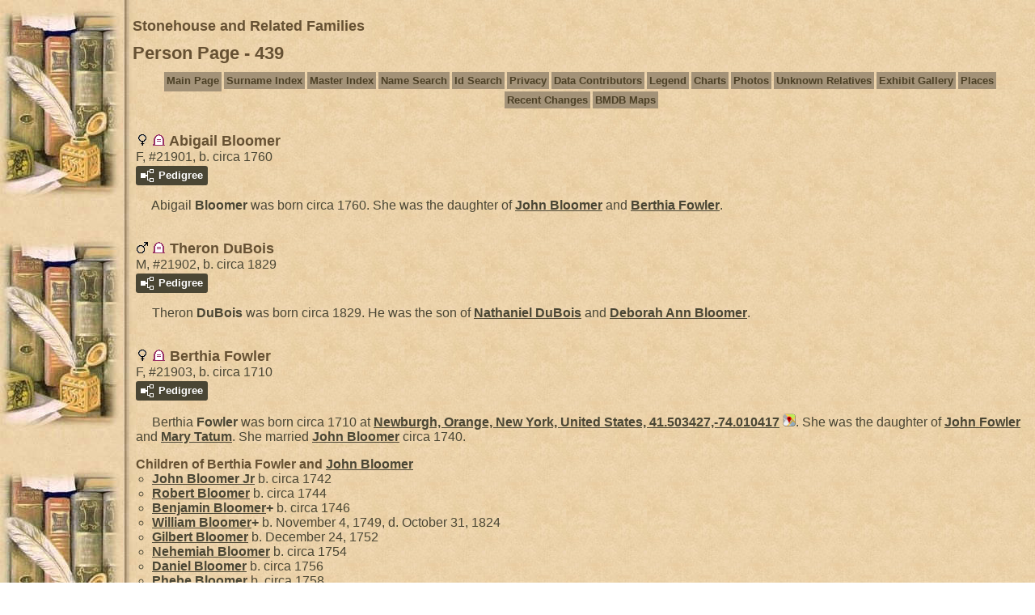

--- FILE ---
content_type: text/html
request_url: https://www.stonehouse.ca/~stonehou/tree/g0/p439.htm
body_size: 4695
content:
<!DOCTYPE html>
<html data-site-title="Stonehouse and Related Families" data-page-title="Person Page 439">
 <head>
 <meta charset="windows-1252">
 <meta http-equiv="X-UA-Compatible" content="IE=edge">
 <meta name="viewport" content="width=device-width, initial-scale=1">
 <meta name="Generator" content="Second Site 8.3">
 <!-- PageSet: Person Pages -->
 <link type="text/css" rel="stylesheet" href="../layout4.css">
 <link type="text/css" rel="stylesheet" href="../site.css">
 <script src="https://ajax.googleapis.com/ajax/libs/jquery/1.10.2/jquery.min.js"></script>
 <script src="../scripts.js"></script>
 <!--XSL Stylesheet: Narrative.xsl--><style>
        div.narr { margin-top:1em; }
        div.fams ul { margin-top:0; }
        div.fams div.narr { margin-left:1.5em; }
        div.ss-field-list { margin-top:1em; clear:both; }
      </style>
 <title>Stonehouse and Related Families - Person Page</title>
</head>

<body id="personpages">
  <div id="container">
    <div id="headerw"><div id="header"><h2>Stonehouse and Related Families</h2><h1>Person Page - 439</h1><div class="stretch"></div></div></div>
    <div id="menubar"><ul class="menublock menubar"><li><a href="../index.htm">Main Page</a></li><li><a href="../surname_index.htm">Surname Index</a></li><li><a href="../master_index.htm">Master Index</a></li><li><a href="../ui280.htm">Name Search</a></li><li><a href="../ui322.htm">Id Search</a></li><li><a href="../ui12.htm">Privacy</a></li><li><a href="../ui33.htm">Data Contributors</a></li><li><a href="../ui13.htm">Legend</a></li><li><a href="../ui01.htm">Charts</a></li><li><a href="../ui04.htm">Photos</a></li><li><a href="../ui32.htm">Unknown Relatives</a></li><li><a href="../ui291.htm">Exhibit Gallery</a></li><li><a href="../ui252.htm">Places</a></li><li><a href="../ui332.htm">Recent Changes</a></li><li><a href="../ui35.htm">BMDB Maps</a></li></ul><div class="stretch"></div></div>
    <div id="wrapper">
      <div id="contentw"><div id="content"><div class="itp" id="i21901">
<h2 class="sn sect-sn"><img alt="" class="icon" src="../sexf.gif" width="16" height="16"> <img alt="" class="icon" src="../livingn.gif" width="16" height="16"> Abigail Bloomer</h2>
<div class="sinfo sect-ls">F, #21901, b. circa 1760</div>
<div class="sect-dp"><a class="dp-open dpo-both dpo-gf" href="../i-p.htm?g=3&amp;p=21901"><div class="dp-open-icon"></div><span class="dp-open-text">Pedigree</span></a></div>
<div class="narr">&#160;&#160;&#160;&#160;&#160;Abigail <span class="ns">Bloomer</span> was born circa 1760. She was the daughter of <a href="#i21912">John <span class="ns">Bloomer</span></a> and <a href="#i21903">Berthia <span class="ns">Fowler</span></a>.</div>
</div>
<div class="itp" id="i21902">
<h2 class="sn sect-sn"><img alt="" class="icon" src="../sexm.gif" width="16" height="16"> <img alt="" class="icon" src="../livingn.gif" width="16" height="16"> Theron DuBois</h2>
<div class="sinfo sect-ls">M, #21902, b. circa 1829</div>
<div class="sect-dp"><a class="dp-open dpo-both dpo-gm" href="../i-p.htm?g=3&amp;p=21902"><div class="dp-open-icon"></div><span class="dp-open-text">Pedigree</span></a></div>
<div class="narr">&#160;&#160;&#160;&#160;&#160;Theron <span class="ns">DuBois</span> was born circa 1829. He was the son of <a href="../g0/p59.htm#i2908">Nathaniel <span class="ns">DuBois</span></a> and <a href="../g0/p58.htm#i2860">Deborah Ann <span class="ns">Bloomer</span></a>.</div>
</div>
<div class="itp" id="i21903">
<h2 class="sn sect-sn"><img alt="" class="icon" src="../sexf.gif" width="16" height="16"> <img alt="" class="icon" src="../livingn.gif" width="16" height="16"> Berthia Fowler</h2>
<div class="sinfo sect-ls">F, #21903, b. circa 1710</div>
<div class="sect-dp"><a class="dp-open dpo-both dpo-gf" href="../i-p.htm?g=3&amp;p=21903"><div class="dp-open-icon"></div><span class="dp-open-text">Pedigree</span></a></div>
<div class="narr">&#160;&#160;&#160;&#160;&#160;Berthia <span class="ns">Fowler</span> was born circa 1710 at <a href="../pd89.htm#i6572">Newburgh, Orange, New York, United States, 41.503427,-74.010417</a><a class="msvlink" title="Google: Newburgh, Orange, New York, United States, 41.503427,-74.010417" href="https://maps.google.com/?t=m&amp;q=41.503427,-74.010417"><img class="mlicon" src="../ml.png" alt=""></a>. She was the daughter of <a href="#i21929">John <span class="ns">Fowler</span></a> and <a href="../g0/p55.htm#i2747">Mary <span class="ns">Tatum</span></a>. She married <a href="#i21912">John <span class="ns">Bloomer</span></a> circa 1740.</div>
<div class="fams">
<h3>Children of Berthia Fowler and <a href="../g0/p439.htm#i21912">John <span class="ns">Bloomer</span></a></h3>
<ul>
<li><a href="../g0/p64.htm#i3181">John <span class="ns">Bloomer</span> Jr</a> b. circa 1742</li>
<li><a href="../g0/p64.htm#i3180">Robert <span class="ns">Bloomer</span></a> b. circa 1744</li>
<li><a href="../g0/p64.htm#i3179">Benjamin <span class="ns">Bloomer</span></a><strong>+</strong> b. circa 1746</li>
<li><a href="../g0/p347.htm#i17311">William <span class="ns">Bloomer</span></a><strong>+</strong> b. November 4, 1749, d. October 31, 1824</li>
<li><a href="../g0/p440.htm#i21964">Gilbert <span class="ns">Bloomer</span></a> b. December 24, 1752</li>
<li><a href="../g0/p440.htm#i21962">Nehemiah <span class="ns">Bloomer</span></a> b. circa 1754</li>
<li><a href="../g0/p58.htm#i2896">Daniel <span class="ns">Bloomer</span></a> b. circa 1756</li>
<li><a href="../g0/p440.htm#i21958">Phebe <span class="ns">Bloomer</span></a> b. circa 1758</li>
<li><a href="../g0/p439.htm#i21901">Abigail <span class="ns">Bloomer</span></a> b. circa 1760</li>
</ul>
</div>
</div>
<div class="itp" id="i21904">
<h2 class="sn sect-sn"><img alt="" class="icon" src="../sexf.gif" width="16" height="16"> <img alt="" class="icon" src="../livingn.gif" width="16" height="16"> Mary Bloomer</h2>
<div class="sinfo sect-ls">F, #21904, b. January 17, 1775</div>
<div class="sect-dp"><a class="dp-open dpo-both dpo-gf" href="../i-p.htm?g=3&amp;p=21904"><div class="dp-open-icon"></div><span class="dp-open-text">Pedigree</span></a></div>
<div class="narr">&#160;&#160;&#160;&#160;&#160;Mary <span class="ns">Bloomer</span> was born on January 17, 1775. She was the daughter of <a href="../g0/p347.htm#i17311">William <span class="ns">Bloomer</span></a> and <a href="../g0/p347.htm#i17322">Rachel <span class="ns">Cosman</span></a>. She married <a href="../g0/p664.htm#i33160">(--?--) <span class="ns">Wendell</span></a> circa 1795.</div>
</div>
<div class="itp" id="i21905">
<h2 class="sn sect-sn"><img alt="" class="icon" src="../sexm.gif" width="16" height="16"> <img alt="" class="icon" src="../livingn.gif" width="16" height="16"> Peter Van Gaasbeck Osterhoudt</h2>
<div class="sinfo sect-ls">M, #21905, b. April 17, 1838, d. May 2, 1912</div>
<div class="sect-dp"><a class="dp-open dpo-both dpo-gm" href="../i-p.htm?g=3&amp;p=21905"><div class="dp-open-icon"></div><span class="dp-open-text">Pedigree</span></a></div>
<div class="narr">&#160;&#160;&#160;&#160;&#160;Peter Van Gaasbeck <span class="ns">Osterhoudt</span> was born on April 17, 1838 at <a href="../pd98.htm#i6801">Marbletown, Ulster, New York, United States, 41.883426,-74.113198</a><a class="msvlink" title="Google: Marbletown, Ulster, New York, United States, 41.883426,-74.113198" href="https://maps.google.com/?t=m&amp;q=41.883426,-74.113198"><img class="mlicon" src="../ml.png" alt=""></a>. He was the son of <a href="../g0/p58.htm#i2851">Cornelius Bogart <span class="ns">Osterhoudt</span></a> and <a href="../g0/p58.htm#i2852">Helen Eleanor <span class="ns">Winchell</span></a>. He married <a href="../g0/p58.htm#i2866">Martha Lydia <span class="ns">Evans</span></a> circa 1878. Peter Van Gaasbeck Osterhoudt died on May 2, 1912 at age 74.</div>
<div class="fams">
<h3>Child of Peter Van Gaasbeck Osterhoudt and <a href="../g0/p58.htm#i2866">Martha Lydia <span class="ns">Evans</span></a></h3>
<ul>
<li><a href="../g0/p58.htm#i2867">Frederick Snyder <span class="ns">Osterhoudt</span></a><strong>+</strong> b. October 15, 1879, d. November 20, 1952</li>
</ul>
</div>
</div>
<div class="itp" id="i21906">
<h2 class="sn sect-sn"><img alt="" class="icon" src="../sexf.gif" width="16" height="16"> <img alt="" class="icon" src="../livingn.gif" width="16" height="16"> Abigail Bloomer</h2>
<div class="sinfo sect-ls">F, #21906, b. May 10, 1783</div>
<div class="sect-dp"><a class="dp-open dpo-both dpo-gf" href="../i-p.htm?g=3&amp;p=21906"><div class="dp-open-icon"></div><span class="dp-open-text">Pedigree</span></a></div>
<div class="narr">&#160;&#160;&#160;&#160;&#160;Abigail <span class="ns">Bloomer</span> was born on May 10, 1783. She was the daughter of <a href="../g0/p347.htm#i17311">William <span class="ns">Bloomer</span></a> and <a href="../g0/p347.htm#i17322">Rachel <span class="ns">Cosman</span></a>. She married <a href="../g0/p664.htm#i33161">(--?--) <span class="ns">Corwin</span></a> circa 1803.</div>
</div>
<div class="itp" id="i21907">
<h2 class="sn sect-sn"><img alt="" class="icon" src="../sexf.gif" width="16" height="16"> <img alt="" class="icon" src="../livingn.gif" width="16" height="16"> Bethia Bloomer</h2>
<div class="sinfo sect-ls">F, #21907, b. July 22, 1787, d. 1867</div>
<div class="sect-dp"><a class="dp-open dpo-both dpo-gf" href="../i-p.htm?g=3&amp;p=21907"><div class="dp-open-icon"></div><span class="dp-open-text">Pedigree</span></a></div>
<div class="narr">&#160;&#160;&#160;&#160;&#160;Bethia <span class="ns">Bloomer</span> was born on July 22, 1787 at <a href="../pd89.htm#i6572">Newburgh, Orange, New York, United States, 41.503427,-74.010417</a><a class="msvlink" title="Google: Newburgh, Orange, New York, United States, 41.503427,-74.010417" href="https://maps.google.com/?t=m&amp;q=41.503427,-74.010417"><img class="mlicon" src="../ml.png" alt=""></a>. She was the daughter of <a href="../g0/p347.htm#i17311">William <span class="ns">Bloomer</span></a> and <a href="../g0/p347.htm#i17322">Rachel <span class="ns">Cosman</span></a>. She married <a href="../g0/p437.htm#i21808">John <span class="ns">Carman</span></a> circa 1807. Bethia Bloomer died in 1867.</div>
<div class="fams">
<h3>Children of Bethia Bloomer and <a href="../g0/p437.htm#i21808">John <span class="ns">Carman</span></a></h3>
<ul>
<li><a href="../g0/p403.htm#i20116">Robert <span class="ns">Carman</span></a> b. circa 1809</li>
<li><a href="../g0/p403.htm#i20118">William <span class="ns">Carman</span></a> b. circa 1811</li>
<li><a href="../g0/p443.htm#i22143">Haschel <span class="ns">Carman</span></a> b. circa 1813</li>
<li><a href="../g0/p443.htm#i22144">Cornelius <span class="ns">Carman</span></a> b. circa 1815</li>
<li><a href="../g0/p402.htm#i20084">Mary M <span class="ns">Carman</span></a><strong>+</strong> b. 1817, d. after May 25, 1851</li>
<li><a href="../g0/p443.htm#i22145">George <span class="ns">Carman</span></a> b. circa 1819</li>
<li><a href="../g0/p443.htm#i22146">Andrew <span class="ns">Carman</span></a> b. circa 1821</li>
<li><a href="../g0/p443.htm#i22147">Martha <span class="ns">Carman</span></a> b. circa 1823</li>
<li><a href="../g0/p443.htm#i22148">Caroline <span class="ns">Carman</span></a> b. circa 1825</li>
<li><a href="../g0/p445.htm#i22201">Anna <span class="ns">Carman</span></a> b. circa 1827</li>
</ul>
</div>
</div>
<div class="itp" id="i21908">
<h2 class="sn sect-sn"><img alt="" class="icon" src="../sexf.gif" width="16" height="16"> <img alt="" class="icon" src="../livingn.gif" width="16" height="16"> Rachel Bloomer</h2>
<div class="sinfo sect-ls">F, #21908, b. July 27, 1785</div>
<div class="sect-dp"><a class="dp-open dpo-both dpo-gf" href="../i-p.htm?g=3&amp;p=21908"><div class="dp-open-icon"></div><span class="dp-open-text">Pedigree</span></a></div>
<div class="narr">&#160;&#160;&#160;&#160;&#160;Rachel <span class="ns">Bloomer</span> was born on July 27, 1785. She was the daughter of <a href="../g0/p347.htm#i17311">William <span class="ns">Bloomer</span></a> and <a href="../g0/p347.htm#i17322">Rachel <span class="ns">Cosman</span></a>. She married <a href="../g0/p664.htm#i33162">(--?--) <span class="ns">Corwin</span></a> circa 1805.</div>
</div>
<div class="itp" id="i21909">
<h2 class="sn sect-sn"><img alt="" class="icon" src="../sexf.gif" width="16" height="16"> <img alt="" class="icon" src="../livingn.gif" width="16" height="16"> Catherine Holmes</h2>
<div class="sinfo sect-ls">F, #21909, b. circa 1781</div>
<div class="sect-dp"><a class="dp-open dpo-both dpo-gf" href="../i-p.htm?g=3&amp;p=21909"><div class="dp-open-icon"></div><span class="dp-open-text">Pedigree</span></a></div>
<div class="narr">&#160;&#160;&#160;&#160;&#160;Catherine <span class="ns">Holmes</span> was born circa 1781. She married <a href="../g0/p377.htm#i18820">Jacob <span class="ns">Bloomer</span></a> circa 1801.</div>
</div>
<div class="itp" id="i21910">
<h2 class="sn sect-sn"><img alt="" class="icon" src="../sexf.gif" width="16" height="16"> <img alt="" class="icon" src="../livingn.gif" width="16" height="16"> Sarah Sprague</h2>
<div class="sinfo sect-ls">F, #21910, b. circa 1749</div>
<div class="sect-dp"><a class="dp-open dpo-both dpo-gf" href="../i-p.htm?g=3&amp;p=21910"><div class="dp-open-icon"></div><span class="dp-open-text">Pedigree</span></a></div>
<div class="narr">&#160;&#160;&#160;&#160;&#160;Sarah <span class="ns">Sprague</span> was born circa 1749 at <a href="../pd99.htm#i6808">New Paltz, Ulster, New York, United States, 41.747593,-74.086809</a><a class="msvlink" title="Google: New Paltz, Ulster, New York, United States, 41.747593,-74.086809" href="https://maps.google.com/?t=m&amp;q=41.747593,-74.086809"><img class="mlicon" src="../ml.png" alt=""></a>. She was the daughter of <a href="../g0/p58.htm#i2899">Henry Evans <span class="ns">Sprague</span></a> and <a href="../g0/p438.htm#i21885">Abigail <span class="ns">(--?--)</span></a>. She married <a href="../g0/p347.htm#i17311">William <span class="ns">Bloomer</span></a> on March 31, 1813.</div>
</div>
<div class="itp" id="i21911">
<h2 class="sn sect-sn"><img alt="" class="icon" src="../sexm.gif" width="16" height="16"> <img alt="" class="icon" src="../livingn.gif" width="16" height="16"> Gilbert Bradner</h2>
<div class="sinfo sect-ls">M, #21911, b. circa 1739</div>
<div class="sect-dp"><a class="dp-open dpo-both dpo-gm" href="../i-p.htm?g=3&amp;p=21911"><div class="dp-open-icon"></div><span class="dp-open-text">Pedigree</span></a></div>
<div class="narr">&#160;&#160;&#160;&#160;&#160;Gilbert <span class="ns">Bradner</span> was born circa 1739. He was the son of <a href="../g0/p198.htm#i9895">Christian <span class="ns">Bradner</span></a> and <a href="../g1/p1236.htm#i61765">(--?--) <span class="ns">(--?--)</span></a>.</div>
</div>
<div class="itp" id="i21912">
<h2 class="sn sect-sn"><img alt="" class="icon" src="../sexm.gif" width="16" height="16"> <img alt="" class="icon" src="../livingn.gif" width="16" height="16"> John Bloomer</h2>
<div class="sinfo sect-ls">M, #21912, b. circa 1710</div>
<div class="sect-dp"><a class="dp-open dpo-both dpo-gm" href="../i-p.htm?g=3&amp;p=21912"><div class="dp-open-icon"></div><span class="dp-open-text">Pedigree</span></a></div>
<div class="narr">&#160;&#160;&#160;&#160;&#160;John <span class="ns">Bloomer</span> was born circa 1710 at <a href="../pd101.htm#i6876">Rye, Westchester, New York, United States, 40.980653,-73.683739</a><a class="msvlink" title="Google: Rye, Westchester, New York, United States, 40.980653,-73.683739" href="https://maps.google.com/?t=m&amp;q=40.980653,-73.683739"><img class="mlicon" src="../ml.png" alt=""></a>. He was the son of <a href="#i21926">Robert <span class="ns">Bloomer</span> Jr</a> and <a href="../g0/p64.htm#i3172">Elizabeth <span class="ns">Sutton</span></a>. He married <a href="#i21903">Berthia <span class="ns">Fowler</span></a> circa 1740.</div>
<div class="fams">
<h3>Children of John Bloomer and <a href="../g0/p439.htm#i21903">Berthia <span class="ns">Fowler</span></a></h3>
<ul>
<li><a href="../g0/p64.htm#i3181">John <span class="ns">Bloomer</span> Jr</a> b. circa 1742</li>
<li><a href="../g0/p64.htm#i3180">Robert <span class="ns">Bloomer</span></a> b. circa 1744</li>
<li><a href="../g0/p64.htm#i3179">Benjamin <span class="ns">Bloomer</span></a><strong>+</strong> b. circa 1746</li>
<li><a href="../g0/p347.htm#i17311">William <span class="ns">Bloomer</span></a><strong>+</strong> b. November 4, 1749, d. October 31, 1824</li>
<li><a href="../g0/p440.htm#i21964">Gilbert <span class="ns">Bloomer</span></a> b. December 24, 1752</li>
<li><a href="../g0/p440.htm#i21962">Nehemiah <span class="ns">Bloomer</span></a> b. circa 1754</li>
<li><a href="../g0/p58.htm#i2896">Daniel <span class="ns">Bloomer</span></a> b. circa 1756</li>
<li><a href="../g0/p440.htm#i21958">Phebe <span class="ns">Bloomer</span></a> b. circa 1758</li>
<li><a href="../g0/p439.htm#i21901">Abigail <span class="ns">Bloomer</span></a> b. circa 1760</li>
</ul>
</div>
</div>
<div class="itp" id="i21913">
<h2 class="sn sect-sn"><img alt="" class="icon" src="../sexm.gif" width="16" height="16"> <img alt="" class="icon" src="../livingn.gif" width="16" height="16"> John Bradner</h2>
<div class="sinfo sect-ls">M, #21913, b. circa 1741</div>
<div class="sect-dp"><a class="dp-open dpo-both dpo-gm" href="../i-p.htm?g=3&amp;p=21913"><div class="dp-open-icon"></div><span class="dp-open-text">Pedigree</span></a></div>
<div class="narr">&#160;&#160;&#160;&#160;&#160;John <span class="ns">Bradner</span> was born circa 1741. He was the son of <a href="../g0/p198.htm#i9895">Christian <span class="ns">Bradner</span></a> and <a href="../g1/p1236.htm#i61765">(--?--) <span class="ns">(--?--)</span></a>.</div>
</div>
<div class="itp" id="i21914">
<h2 class="sn sect-sn"><img alt="" class="icon" src="../sexm.gif" width="16" height="16"> <img alt="" class="icon" src="../livingn.gif" width="16" height="16"> Gilbert Bloomer</h2>
<div class="sinfo sect-ls">M, #21914, b. circa 1702, d. after 1786</div>
<div class="sect-dp"><a class="dp-open dpo-both dpo-gm" href="../i-p.htm?g=3&amp;p=21914"><div class="dp-open-icon"></div><span class="dp-open-text">Pedigree</span></a></div>
<div class="narr">&#160;&#160;&#160;&#160;&#160;Gilbert <span class="ns">Bloomer</span> was born circa 1702. He was the son of <a href="#i21926">Robert <span class="ns">Bloomer</span> Jr</a> and <a href="../g0/p64.htm#i3172">Elizabeth <span class="ns">Sutton</span></a>. He married <a href="#i21916">Phebe <span class="ns">Sherwood</span></a> circa 1722. Gilbert Bloomer died after 1786.</div>
</div>
<div class="itp" id="i21915">
<h2 class="sn sect-sn"><img alt="" class="icon" src="../sexm.gif" width="16" height="16"> <img alt="" class="icon" src="../livingn.gif" width="16" height="16"> John Griffen Denio</h2>
<div class="sinfo sect-ls">M, #21915, b. circa 1853</div>
<div class="sect-dp"><a class="dp-open dpo-both dpo-gm" href="../i-p.htm?g=3&amp;p=21915"><div class="dp-open-icon"></div><span class="dp-open-text">Pedigree</span></a></div>
<div class="narr">&#160;&#160;&#160;&#160;&#160;John Griffen <span class="ns">Denio</span> was born circa 1853. He married <a href="../g0/p209.htm#i10433">Evangeline McNutt <span class="ns">Strang</span></a> circa 1873.</div>
<div class="fams">
<h3>Child of John Griffen Denio and <a href="../g0/p209.htm#i10433">Evangeline McNutt <span class="ns">Strang</span></a></h3>
<ul>
<li><a href="../g0/p138.htm#i6868">Jesse Griffen <span class="ns">Denio</span></a><strong>+</strong> b. circa 1875</li>
</ul>
</div>
</div>
<div class="itp" id="i21916">
<h2 class="sn sect-sn"><img alt="" class="icon" src="../sexf.gif" width="16" height="16"> <img alt="" class="icon" src="../livingn.gif" width="16" height="16"> Phebe Sherwood</h2>
<div class="sinfo sect-ls">F, #21916, b. circa 1702</div>
<div class="sect-dp"><a class="dp-open dpo-both dpo-gf" href="../i-p.htm?g=3&amp;p=21916"><div class="dp-open-icon"></div><span class="dp-open-text">Pedigree</span></a></div>
<div class="narr">&#160;&#160;&#160;&#160;&#160;Phebe <span class="ns">Sherwood</span> was born circa 1702. She married <a href="#i21914">Gilbert <span class="ns">Bloomer</span></a> circa 1722.</div>
</div>
<div class="itp" id="i21917">
<h2 class="sn sect-sn"><img alt="" class="icon" src="../sexf.gif" width="16" height="16"> <img alt="" class="icon" src="../livingn.gif" width="16" height="16"> Mercy Bloomer</h2>
<div class="sinfo sect-ls">F, #21917, b. circa 1675</div>
<div class="sect-dp"><a class="dp-open dpo-both dpo-gf" href="../i-p.htm?g=3&amp;p=21917"><div class="dp-open-icon"></div><span class="dp-open-text">Pedigree</span></a></div>
<div class="narr">&#160;&#160;&#160;&#160;&#160;Mercy <span class="ns">Bloomer</span> was born circa 1675. She was the daughter of <a href="../g0/p388.htm#i19371">Robert <span class="ns">Bloomer</span></a> and <a href="../g0/p387.htm#i19303">Rachel <span class="ns">Brundage</span></a>.</div>
</div>
<div class="itp" id="i21918">
<h2 class="sn sect-sn"><img alt="" class="icon" src="../sexm.gif" width="16" height="16"> <img alt="" class="icon" src="../livingn.gif" width="16" height="16"> Colville Bradner</h2>
<div class="sinfo sect-ls">M, #21918, b. circa 1737</div>
<div class="sect-dp"><a class="dp-open dpo-both dpo-gm" href="../i-p.htm?g=3&amp;p=21918"><div class="dp-open-icon"></div><span class="dp-open-text">Pedigree</span></a></div>
<div class="narr">&#160;&#160;&#160;&#160;&#160;Colville <span class="ns">Bradner</span> was born circa 1737. He was the son of <a href="../g0/p198.htm#i9895">Christian <span class="ns">Bradner</span></a> and <a href="../g1/p1236.htm#i61765">(--?--) <span class="ns">(--?--)</span></a>.</div>
</div>
<div class="itp" id="i21922">
<h2 class="sn sect-sn"><img alt="" class="icon" src="../sexf.gif" width="16" height="16"> <img alt="" class="icon" src="../livingn.gif" width="16" height="16"> Mary (--?--)</h2>
<div class="sinfo sect-ls">F, #21922, b. circa 1898</div>
<div class="sect-dp"><a class="dp-open dpo-both dpo-gf" href="../i-p.htm?g=3&amp;p=21922"><div class="dp-open-icon"></div><span class="dp-open-text">Pedigree</span></a></div>
<div class="narr">&#160;&#160;&#160;&#160;&#160;Mary <span class="ns">(--?--)</span> was born circa 1898. She married <a href="../g0/p58.htm#i2877">Leon George <span class="ns">Osterhoudt</span></a> circa 1918.</div>
</div>
<div class="itp" id="i21925">
<h2 class="sn sect-sn"><img alt="" class="icon" src="../sexf.gif" width="16" height="16"> <img alt="" class="icon" src="../livingn.gif" width="16" height="16"> Elva Steele</h2>
<div class="sinfo sect-ls">F, #21925, b. September 11, 1865, d. 1948</div>
<div class="sect-dp"><a class="dp-open dpo-both dpo-gf" href="../i-p.htm?g=3&amp;p=21925"><div class="dp-open-icon"></div><span class="dp-open-text">Pedigree</span></a></div>
<div class="narr">&#160;&#160;&#160;&#160;&#160;Elva <span class="ns">Steele</span> was born on September 11, 1865 at <a href="../pd95.htm#i6750">Glen Spey, Sullivan, New York, United States, 41.478702,-74.813497</a><a class="msvlink" title="Google: Glen Spey, Sullivan, New York, United States, 41.478702,-74.813497" href="https://maps.google.com/?t=m&amp;q=41.478702,-74.813497"><img class="mlicon" src="../ml.png" alt=""></a>. She married <a href="../g0/p438.htm#i21897">Homer Virgil <span class="ns">Osterhoudt</span></a> in 1905. Elva Steele died in 1948.</div>
</div>
<div class="itp" id="i21926">
<h2 class="sn sect-sn"><img alt="" class="icon" src="../sexm.gif" width="16" height="16"> <img alt="" class="icon" src="../livingn.gif" width="16" height="16"> Robert Bloomer Jr</h2>
<div class="sinfo sect-ls">M, #21926, b. circa 1656</div>
<div class="sect-dp"><a class="dp-open dpo-both dpo-gm" href="../i-p.htm?g=3&amp;p=21926"><div class="dp-open-icon"></div><span class="dp-open-text">Pedigree</span></a></div>
<div class="narr">&#160;&#160;&#160;&#160;&#160;Robert <span class="ns">Bloomer</span> Jr was born circa 1656. He was the son of <a href="../g0/p388.htm#i19371">Robert <span class="ns">Bloomer</span></a> and <a href="../g0/p387.htm#i19303">Rachel <span class="ns">Brundage</span></a>. He married <a href="../g0/p64.htm#i3172">Elizabeth <span class="ns">Sutton</span></a> circa 1676.</div>
<div class="fams">
<h3>Children of Robert Bloomer Jr and <a href="../g0/p64.htm#i3172">Elizabeth <span class="ns">Sutton</span></a></h3>
<ul>
<li><a href="../g0/p438.htm#i21896">Robert <span class="ns">Bloomer</span> III</a><strong>+</strong> b. circa 1676, d. March, 1728/29</li>
<li><a href="../g0/p439.htm#i21914">Gilbert <span class="ns">Bloomer</span></a> b. circa 1702, d. after 1786</li>
<li><a href="../g0/p58.htm#i2892">Joseph <span class="ns">Bloomer</span></a><strong>+</strong> b. circa 1706</li>
<li><a href="../g0/p439.htm#i21912">John <span class="ns">Bloomer</span></a><strong>+</strong> b. circa 1710</li>
</ul>
</div>
</div>
<div class="itp" id="i21928">
<h2 class="sn sect-sn"><img alt="" class="icon" src="../sexf.gif" width="16" height="16"> <img alt="" class="icon" src="../livingn.gif" width="16" height="16"> Clara F Portz</h2>
<div class="sinfo sect-ls">F, #21928, b. October 15, 1881, d. October 25, 1943</div>
<div class="sect-dp"><a class="dp-open dpo-both dpo-gf" href="../i-p.htm?g=3&amp;p=21928"><div class="dp-open-icon"></div><span class="dp-open-text">Pedigree</span></a></div>
<div class="narr">&#160;&#160;&#160;&#160;&#160;Clara F <span class="ns">Portz</span> was born on October 15, 1881 at <a href="../pd95.htm#i6757">Pond Eddy, Sullivan, New York, United States, 41.440369,-74.823221</a><a class="msvlink" title="Google: Pond Eddy, Sullivan, New York, United States, 41.440369,-74.823221" href="https://maps.google.com/?t=m&amp;q=41.440369,-74.823221"><img class="mlicon" src="../ml.png" alt=""></a>. She married <a href="../g0/p45.htm#i2209">George Edward <span class="ns">Osterhoudt</span></a> circa 1901. Clara F Portz died on October 25, 1943 at age 62.</div>
<div class="fams">
<h3>Children of Clara F Portz and <a href="../g0/p45.htm#i2209">George Edward <span class="ns">Osterhoudt</span></a></h3>
<ul>
<li><a href="../g0/p62.htm#i3070">Mary <span class="ns">Osterhoudt</span></a> b. circa 1912</li>
<li><a href="../g0/p62.htm#i3071">George Harold <span class="ns">Osterhoudt</span></a> b. September 21, 1914, d. April 16, 1947</li>
</ul>
</div>
</div>
<div class="itp" id="i21929">
<h2 class="sn sect-sn"><img alt="" class="icon" src="../sexm.gif" width="16" height="16"> <img alt="" class="icon" src="../livingn.gif" width="16" height="16"> John Fowler</h2>
<div class="sinfo sect-ls">M, #21929, b. circa 1688, d. 1767</div>
<div class="sect-dp"><a class="dp-open dpo-both dpo-gm" href="../i-p.htm?g=3&amp;p=21929"><div class="dp-open-icon"></div><span class="dp-open-text">Pedigree</span></a></div>
<div class="narr">&#160;&#160;&#160;&#160;&#160;John <span class="ns">Fowler</span> was born circa 1688. He married <a href="../g0/p55.htm#i2747">Mary <span class="ns">Tatum</span></a> circa 1708. John Fowler died in 1767 at <a href="../pd89.htm#i6572">Newburgh, Orange, New York, United States, 41.503427,-74.010417</a><a class="msvlink" title="Google: Newburgh, Orange, New York, United States, 41.503427,-74.010417" href="https://maps.google.com/?t=m&amp;q=41.503427,-74.010417"><img class="mlicon" src="../ml.png" alt=""></a>.</div>
<div class="fams">
<h3>Child of John Fowler and <a href="../g0/p55.htm#i2747">Mary <span class="ns">Tatum</span></a></h3>
<ul>
<li><a href="../g0/p439.htm#i21903">Berthia <span class="ns">Fowler</span></a><strong>+</strong> b. circa 1710</li>
</ul>
</div>
</div>
<div class="itp" id="i21930">
<h2 class="sn sect-sn"><img alt="" class="icon" src="../sexf.gif" width="16" height="16"> <img alt="" class="icon" src="../livingn.gif" width="16" height="16"> Sara Van Wagenen</h2>
<div class="sinfo sect-ls">F, #21930, b. December 1, 1701, d. April 3, 1753</div>
<div class="sect-dp"><a class="dp-open dpo-both dpo-gf" href="../i-p.htm?g=3&amp;p=21930"><div class="dp-open-icon"></div><span class="dp-open-text">Pedigree</span></a></div>
<div class="narr">&#160;&#160;&#160;&#160;&#160;Sara <span class="ns">Van Wagenen</span> was born on December 1, 1701 at <a href="../pd95.htm#i6786">Creek Locks, Ulster, New York, United States, 41.870648,-74.044029</a><a class="msvlink" title="Google: Creek Locks, Ulster, New York, United States, 41.870648,-74.044029" href="https://maps.google.com/?t=m&amp;q=41.870648,-74.044029"><img class="mlicon" src="../ml.png" alt=""></a>. She was the daughter of <a href="../g0/p52.htm#i2577">Jacob Aartsen <span class="ns">Van Wagenen</span></a> and <a href="../g0/p55.htm#i2727">Sara <span class="ns">Pels</span></a>. She married <a href="../g0/p467.htm#i23330">Solomon <span class="ns">Hasbrouck</span></a> on April 7, 1721 at <a href="../pd96.htm#i6796">Kingston, Ulster, New York, United States, 41.927036,-73.997361</a><a class="msvlink" title="Google: Kingston, Ulster, New York, United States, 41.927036,-73.997361" href="https://maps.google.com/?t=m&amp;q=41.927036,-73.997361"><img class="mlicon" src="../ml.png" alt=""></a>. Sara Van Wagenen died on April 3, 1753 at age 51.</div>
<div class="fams">
<h3>Children of Sara Van Wagenen and <a href="../g0/p467.htm#i23330">Solomon <span class="ns">Hasbrouck</span></a></h3>
<ul>
<li><a href="../g0/p476.htm#i23769">Abraham <span class="ns">Hasbrouck</span></a><strong>+</strong> b. 1722, d. October 10, 1774</li>
<li><a href="../g0/p476.htm#i23786">Jacobus <span class="ns">Hasbrouck</span></a> b. circa January 1, 1726, d. December 10, 1816</li>
<li><a href="../g0/p477.htm#i23818">Daniel <span class="ns">Hasbrouck</span></a> b. 1732</li>
<li><a href="../g0/p476.htm#i23784">Symon <span class="ns">Hasbrouck</span></a> b. 1735, d. circa 1790</li>
<li><a href="../g0/p477.htm#i23819">Petrus <span class="ns">Hasbrouck</span></a> b. 1738, d. December 28, 1799</li>
<li><a href="../g0/p467.htm#i23329">Jan <span class="ns">Hasbrouck</span></a><strong>+</strong> b. circa February 1, 1738, d. after 1768</li>
<li><a href="../g0/p477.htm#i23820">Elias <span class="ns">Hasbrouck</span></a> b. May 18, 1740, d. October 8, 1791</li>
</ul>
</div>
</div>
<div class="itp" id="i21931">
<h2 class="sn sect-sn"><img alt="" class="icon" src="../sexm.gif" width="16" height="16"> <img alt="" class="icon" src="../livingn.gif" width="16" height="16"> Kenneth Godfrey</h2>
<div class="sinfo sect-ls">M, #21931, b. circa 1912</div>
<div class="sect-dp"><a class="dp-open dpo-both dpo-gm" href="../i-p.htm?g=3&amp;p=21931"><div class="dp-open-icon"></div><span class="dp-open-text">Pedigree</span></a></div>
<div class="narr">&#160;&#160;&#160;&#160;&#160;Kenneth <span class="ns">Godfrey</span> was born circa 1912 at <a href="../pd65.htm#i4925">Connecticut, United States, 41.600001,-72.700001</a><a class="msvlink" title="Google: Connecticut, United States, 41.600001,-72.700001" href="https://maps.google.com/?t=m&amp;q=41.600001,-72.700001"><img class="mlicon" src="../ml.png" alt=""></a>. He married <a href="../g0/p62.htm#i3070">Mary <span class="ns">Osterhoudt</span></a> circa 1932.</div>
</div>
&#160;</div></div>
    </div>
    <div id="sidebarw"><div id="sidebar"></div></div>
    <div id="extraw"><div id="extra"></div></div>
    <div id="footerw"><div id="footer"><div id="compiler"><p><br />Vistors to this site are encouraged to contact the researcher with errors, ommissions and identification of possible duplicates. Contributors will be credited as the source of any information that is used. To determine how our data is collected and used please visit our <a href="../ui12.htm">Privacy</a> page.</p><br>
Compiler: <a href="JavaScript:hemlink('genealogy','stonehouse.ca');">General Inquiries</a></div>Site updated on 1. June 2023 at 10:26:03 AM<div id="credit">Page created by <a href="http://www.JohnCardinal.com/">John Cardinal's</a> <a href="https://www.secondsite8.com/">Second Site</a>  v8.03. &#160;|&#160; Graphics by Carla's Graphic Designs</div></div></div>
    <div class="stretch"></div>
  </div>
</body></html>

--- FILE ---
content_type: text/css
request_url: https://www.stonehouse.ca/~stonehou/tree/site.css
body_size: 7628
content:

/* System.sss */
*{margin:0;padding:0}
.clearfix:after{content:"";display:table;clear:both}
button::-moz-focus-inner{padding:0}
.stretch{clear:both}
.pe-clear-both{clear:both;font-size:1px;height:1px;margin-top:-1px}
.pe-clear-left{clear:left;font-size:1px;height:1px;margin-top:-1px}
.pe-clear-right{clear:right;font-size:1px;height:1px;margin-top:-1px}
ol,ul{margin-left:2.5em}
p,ol,ul{margin-top:1em}
hr{margin:1em auto 0 auto}
h1,h2,h3,h4,h5,h6{color:#665133;font-family:arial, helvetica, sans-serif;font-weight:bold;font-style:normal;text-align:left;text-decoration:none;}
h2{font-size:large}
h3{font-size:medium}
h4{font-size:small;font-style:italic}
h5,h6{font-size:x-small;font-style:italic}
#content h2,#content h3,#content h4,#content h5,#content h6{margin-top:1em}
#listpages #content h2{clear:both}
#content blockquote{margin:1em 3em}
#content dl dt{color:#665133;font-family:arial, helvetica, sans-serif;font-weight:bold;margin-top:1em;}
#content dl dd{margin-left:2.5em}
#personindexes #content dl dt{color:#665133;font-family:arial, helvetica, sans-serif;font-weight:bold;}
#content dl.surnames dd, #content dl.nameindex dd{margin-left:1em}
#content dl.nameindex dd > div{margin-left:20px;text-indent:-20px;margin-bottom:16px}
#content dl.surnames dd > div{margin-bottom:16px;line-height:2.0}
@media only screen and (min-width: 600px){#content dl.surnames dd > div, #content dl.nameindex dd > div{margin-bottom:8px;}#content dl.surnames dd > div{line-height:1.3;}}
#personindexes #content dl dd a{margin-right:.5em !important}
#surnameindex #content dt{font-family:arial, helvetica, sans-serif;font-weight:bold;}
#surnameindex #content dd{margin-left:1em}
dl.surnames{clear:both}
dl.surnames a{padding-right:1em}
dl.surnamescount a{padding-right:0}
dl.surnamescount var{padding-left:.25em;padding-right:.5em}
#pagetoc{display:none}
img{border-width:0;vertical-align:bottom}
img.icon{vertical-align:baseline}
img.mlicon{vertical-align:baseline;padding:0 0 0 4px}
#placeindex img.mlicon{padding:0 4px 0 0}
table.layout{border-collapse:collapse}
table.layout td{vertical-align:top}
button.icon{border-width:0;cursor:pointer;font-size:1pt;height:16px;width:16px;vertical-align:middle}
button.iconprev{background:url(icons.png) -5px -5px no-repeat}
button.iconnext{background:url(icons.png) -30px -5px no-repeat}
button.iconup{background:url(icons.png) -55px -5px no-repeat}
button.icondown{background:url(icons.png) -80px -5px no-repeat}
button.iconfrev{background:url(icons.png) -105px -5px no-repeat}
button.iconffwd{background:url(icons.png) -130px -5px no-repeat}
button.iconplay{background:url(icons.png) -5px -30px no-repeat}
button.iconpause{background:url(icons.png) -30px -30px no-repeat}
button.iconleft{background:url(icons.png) -55px -30px no-repeat}
button.iconright{background:url(icons.png) -80px -30px no-repeat}
button.iconstop{background:url(icons.png) -105px -30px no-repeat}
button.iconrecord{background:url(icons.png) -130px -30px no-repeat}
button.iconclosex{background:url(icons.png) -5px -55px no-repeat}
button.iconclose{background:url(icons.png) -30px -55px no-repeat}
button.iconplus{background:url(icons.png) -55px -55px no-repeat}
button.iconminus{background:url(icons.png) -80px -55px no-repeat}
button.iconopen{background:url(icons.png) -105px -55px no-repeat}
button.iconlink{background:url(icons.png) -130px -55px no-repeat}
button.iconhelp{background:url(icons.png) -54px -79px no-repeat;height:18px;width:18px}
button.iconprev,button.iconnext,button.iconup,button.icondown,button.iconfrev,button.iconffwd,button.iconplay,button.iconpause,button.iconleft,button.iconright,button.iconstop,button.iconrecord,button.iconhelp{border-radius:8px;}button.iconlegend{border-width:0;cursor:default;height:16px;width:16px;vertical-align:middle;margin:0 1px 1px 0;background-color: #26231f}
button.iconlistopen{background:url(icons.png) -6px -81px  no-repeat;width:13px;height:13px}
button.iconlistclose{background:url(icons.png) -31px -81px  no-repeat;width:13px;height:13px}
div.calendar{border-width:1px;border-style:solid;border-color:#26231f;color:#404040;margin:1em 0 0 0;padding:0 2px;}
div.caltitle{color:#404040;font-family:arial, helvetica, sans-serif;font-size:large;font-style:normal;font-weight:bold;text-align:center;}
div.calcaption{color:#404040;font-family:sans-serif;font-size:small;font-style:italic;font-weight:400;text-align:center;}
table.caltable th{border-width:0;border-style:solid;border-color:#26231f;color:#404040;font-family:arial, helvetica, sans-serif;font-size:x-small;font-style:normal;font-weight:medium;text-align:center;}
table.caltable td{border-width:1px;border-style:solid;border-color:#26231f;color:#404040;font-family:arial, helvetica, sans-serif;font-size:x-small;font-style:normal;font-weight:medium;text-align:center;vertical-align:top;}
div.caldn{background-color:#a39278;color:#4c4026;font-family:arial, helvetica, sans-serif;font-size:xx-small;font-style:normal;font-weight:400;text-align:center;float:left;margin:0 .25em 0 0;width:1.5em;padding:0 1px;border-right:1px solid #26231f;border-bottom:1px solid #26231f;}
div.caldn29{background-color:#888800;color:#000000;}
div.caldayonly{border-width:1px;border-style:solid;border-color:#26231f;color:#404040;font-family:arial, helvetica, sans-serif;font-size:small;font-style:normal;font-weight:400;margin-top:1em;padding-right:2px;padding-bottom:2px;padding-left:2px;text-align:center;max-width:20em;vertical-align:top;}
div.caldayonly div.calcaption{padding-top:.5em}
#sidebar div.caldayonly, #extra div.caldayonly{margin-top:0}
table.caltable{border-collapse:separate;empty-cells:show;width:100%}
td.calemp{width:14%}
td.calday{height:5em;width:14%}
td.calday span.calnot,td.calday span.calppl{display:block}
div.caldayonly span.calnot,div.caldayonly span.calppl{display:block}
td.caloth span.calnot{margin-left:.5em}
table.caltable tr.calmth th{font-size:large;font-style:normal}
button.calnext,button.calprev{border-width:0;cursor:pointer;display:block;position:absolute;width:11px;height:21px;vertical-align:bottom}
button.calprev{background:url(arrows.png) -7px -27px no-repeat;top:0;left:0}
button.calnext{background:url(arrows.png) -32px -27px no-repeat;top:0;right:0}
button.calprev:hover{background:url(arrows.png) -7px -2px no-repeat}
button.calnext:hover{background:url(arrows.png) -32px -2px no-repeat}
@media print{button.calnext,button.calprev{display:none;}}
.cf{position:relative;clear:both;background-color:#e2c49c;border-width:1px;border-style:solid;border-color:#606060;font-family:arial, helvetica;font-weight:bold;font-style:normal;text-align:center;}
div.charttitle{font-family:sans-serif;font-size:medium;font-style:normal;font-weight:bold;text-align:left;}
div.chartdesc{font-family:sans-serif;font-size:medium;font-style:normal;font-weight:400;text-align:left;padding-bottom:1em;}
.cbp{position:absolute;border-width:1px;border-style:solid;border-radius:3px;color:#000000;padding:2px;overflow:hidden;border-collapse:separate;}
.cbp:target,.cf li:target>.icbase{background-color:#ffffff;border-color:#606060;border-style:dotted;border-width:1px;color:#000000;}
.cbp:target a,.cf li:target>.icbase a{color:#000000 !important;font-weight:bold;text-decoration:underline;}
.csb{font-family:arial, helvetica;font-size:13px;font-weight:bold;font-style:normal;text-align:center;color:#000000;background-color:#ffffff;border-color:#606060;}
div.csb a{color:#000000 !important;font-weight:bold;text-decoration:underline;}
.cfb{font-family:arial, helvetica;font-size:13px;font-weight:400;font-style:normal;text-align:center;color:#000000;background-color:#ffc4c8;border-color:#906060;}
div.cfb a{color:#000000 !important;font-weight:normal;text-decoration:underline;}
.cmb{font-family:arial, helvetica;font-size:13px;font-weight:400;font-style:normal;text-align:center;color:#000000;background-color:#d0d8ff;border-color:#6090f0;}
div.cmb a{color:#000000 !important;font-weight:normal;text-decoration:underline;}
.cub{font-family:arial, helvetica;font-size:13px;font-weight:400;font-style:normal;text-align:center;color:#000000;background-color:#ff60ff;border-color:#606060;}
div.cub a{color:#000000 !important;font-weight:normal;text-decoration:underline;}
.cspb{font-family:arial, helvetica;font-size:13px;font-weight:400;font-style:normal;text-align:center;color:#000000;background-color:#e0e0e0;border-color:#a0a0a0;}
div.cspb a{color:#000000 !important;font-weight:normal;text-decoration:underline;}
.cdb{font-family:arial, helvetica;font-size:13px;font-weight:400;font-style:normal;text-align:center;color:#000000;background-color:#ffa500;border-color:#606060;}
div.cdb a{color:#000000 !important;font-weight:normal;text-decoration:underline;}
.cdt{font-size:11px;font-weight:400;font-style:normal;}
.icbase{border-width:0;border-style:solid;border-radius:3px;font-family:arial, helvetica;font-size:15px;font-weight:400;font-style:normal;padding:1px 3px;}
a.vcfa{display:block;position:absolute}
.chartinddesc,.chartindped{min-width:500px;text-align:left;padding:1px}
.icroot{margin:0 !important;padding:.5em 4px;list-style:none}
ul.icodd{list-style: circle;margin:0 0 0 1.2em}
ul.iceven{list-style: square;margin:0 0 0 1.2em}
ul.icroot li,ul.icroot ul{margin-top:0;min-height:18px}
ul.descendview{margin:0}
.icspouse{font-style:italic}
.iccontrols{display:none}
div.iccontrols button{border-radius:3px;background-color:#a39278;border-width:0;color:#4c4026;cursor:pointer;margin:0 2px 0 0;padding: 1px 3px}
.iccolored{background-color:#e2c49c}
.iccolored .icsubject{background-color:#ffffff;border-color:#606060;color:#000000}
.iccolored .icsubject a{color:#000000 !important;font-weight:normal;text-decoration:underline}
.iccolored .icspouse{background-color:#e0e0e0;border-color:#a0a0a0;color:#000000}
.iccolored .icspouse a{color:#000000 !important;font-weight:normal;text-decoration:underline}
.iccolored .icmother{background-color:#ffc4c8;border-color:#906060;color:#000000}
.iccolored .icmother a{color:#000000 !important;font-weight:normal;text-decoration:underline}
.iccolored .icdaughter{background-color:#ffc4c8;border-color:#906060;color:#000000}
.iccolored .icdaughter a{color:#000000 !important;font-weight:normal;text-decoration:underline}
.iccolored .icfather{background-color:#d0d8ff;border-color:#6090f0;color:#000000}
.iccolored .icfather a{color:#000000 !important;font-weight:normal;text-decoration:underline}
.iccolored .icson{background-color:#d0d8ff;border-color:#6090f0;color:#000000}
.iccolored .icson a{color:#000000 !important;font-weight:normal;text-decoration:underline}
.iccolored .icunknown{background-color:#ff60ff;border-color:#606060;color:#000000}
.iccolored .icunknown a{color:#000000 !important;font-weight:normal;text-decoration:underline}
.icduplicate,.iccolored .icduplicate{background-color:#ffa500;border-color:#606060;color:#000000}
.icduplicate a,.iccolored .icduplicate a{color:#000000 !important;font-weight:normal;text-decoration:underline}
sup.cgn{font-style:italic}
.legend{clear:both;position:relative}
.legendtop{padding-bottom:2px}
.legendbottom{padding-top:2px}
.legendbox{position:relative;float:left;padding:2px 4px;margin-right:2px;font-size:x-small;text-align: center;min-width:5em}
div.legendtop .legendbox{margin:0 6px 3px 0}
div.legendbottom .legendbox{margin:3px 6px 0 0}
div.cfleft{float:left;margin:1em 8px 8px 0}
div.cfcenter{margin:1em auto 0 auto}
div.cfright{float:right;margin:1em 0 8px 8px}
div.cct{position:absolute;border-top:1px solid #606060;font-size:1px;}
div.ccl{position:absolute;border-left:1px solid #606060;font-size:1px;}
div.cctl{position:absolute;border-top:1px solid #606060;border-left:1px solid #606060;font-size:1px;}
div.cctr{position:absolute;border-top:1px solid #606060;border-right:1px solid #606060;font-size:1px;}
div.cctlr{position:absolute;border-top:1px solid #606060;border-left:1px solid #606060;border-right:1px solid #606060;font-size:1px;}
div.cctlb{position:absolute;border-top:1px solid #606060;border-left:1px solid #606060;border-bottom:1px solid #606060;font-size:1px;}
div.cclb{position:absolute;border-left:1px solid #606060;border-bottom:1px solid #606060;font-size:1px;}
a.cnavup,a.cnavdn{display:block;position:absolute;vertical-align:middle;width:16px;height:16px;font-size:1pt;border-radius:8px}
a.cnavup{background:#f2d4ac url(icons.png) -55px -5px no-repeat}
a.cnavdn{background:#f2d4ac url(icons.png) -80px -4px no-repeat}
a.cnavup:hover,a.cnavdn:hover{background-color:#606060}
a.cnavprev,a.cnavnext{display:block;position:absolute;vertical-align:bottom;width:15px;height:21px}
a.cnavprev{background:url(arrows.png) -5px -2px no-repeat}
a.cnavnext{background:url(arrows.png) -30px -2px no-repeat}
button.iciconup{display:none;vertical-align:top;border-radius:8px;background: url(icons.png) -55px -5px no-repeat}
button.iciconup:hover{background-color:#606060}
button.bciconup{display:none;position:absolute;bottom:0;right:0;border-radius:8px;background: url(icons.png) -55px -5px no-repeat}
button.bciconup:hover{background-color:#606060}
.accent1{background-color:#ffff00 !important;border-color:#000000 !important}
.accent2{background-color:#b9f73e !important;border-color:#000000 !important}
.accent3{background-color:#ffa900 !important;border-color:#000000 !important}
.accent4{background-color:#bfa730 !important;border-color:#000000 !important}
.accent5{background-color:#00cc00 !important;border-color:#000000 !important}
.accent6{background-color:#a07260 !important;border-color:#000000 !important}
.accent7{background-color:#b680ff !important;border-color:#000000 !important}
.accent8{background-color:#759040 !important;border-color:#000000 !important}
.accent9{background-color:#408064 !important;border-color:#000000 !important}
.accent10{background-color:#baa5b7 !important;border-color:#000000 !important}
div.pid{border-width:1px;border-style:solid;border-color:#26231f;color:#404040;float:left;margin-right:8px;margin-bottom:8px;padding:4px;text-align:center;}
.pidc{font-family:sans-serif;font-size:small;font-style:normal;font-weight:400;}
div.pid-scale{max-width:calc(100% - 12px);height:auto}
div.pid-scale img{max-width:100%;height:auto}
div.pidleft{float:left;margin:1em 8px 8px 0}
div.pidcenter{float:none;margin:1em auto 0 auto}
div.pidright{float:right;margin:1em 0 8px 8px}
div.pid div.exh-text, div.egib div.exh-text{display:none}
.ss-audio{margin:1em auto;max-width:100%;min-width:200px}
.ss-audio:after{content:"";display:table;clear:both}
.ss-audio audio{display:block;max-width:100%}
.ss-video{margin:1em auto;max-width:100%}
.ss-video:after{content:"";display:table;clear:both}
.ss-video video{display:block;max-width:100%}
.ss-mc{float:left}
div.id{border-width:1px;border-style:solid;border-color:#26231f;color:#404040;margin:.3em auto 1em auto;padding:4px;text-align:center;}
div.id div{font-family:sans-serif;font-style:normal;font-weight:400;}
div.id-scale{max-width:calc(100% - 12px);height:auto}
div.id-scale img{max-width:100%;height:auto}
#imagepages #content h2{text-align:center;}
div.ptd{border-width:1px;border-style:solid;border-color:#26231f;margin:2px;padding:4px;text-align:left;}
div.ptc{font-family:sans-serif;font-size:small;font-weight:400;font-style:normal;margin:0;padding:3px;text-align:center;}
div.sed{border-width:1px;border-style:solid;border-color:#26231f;color:#404040;margin-top:4px;padding:4px;text-align:left;}
div.sed div{font-family:sans-serif;font-weight:400;font-size:small;font-style:normal;}
div.sed-scale{max-width:calc(100% - 12px);height:auto}
div.sed-scale img{max-width:100%;height:auto}
.ss-mc{border-width:0;border-style:solid;}
.mec{border-width:0;border-style:solid;font-weight:400;font-size:small;font-style:italic;margin-top:4px;margin-bottom:4px;text-align:center;}
div.exhbacklinks{font-size:small}
div.exhbacklinks p{font-style:italic}
div.exhbacklinks ul{list-style-type:none;margin:0}
.image-credit{font-size:x-small;line-height:1.2}
div.egib{border-width:1px;border-style:solid;border-color:#26231f;color:#404040;float:left;font-family:sans-serif;font-size:x-small;font-weight:400;font-style:normal;margin:3px;padding:3px;overflow:hidden;text-align:center;}
div.egic{margin-top:3px;}
#siblContainer{display:none;position:absolute;top:0;left:0;z-index:9999;background:#fff;border:4px solid #26231f;padding:4px 8px 8px 8px;border-radius:8px}
#siblContent{position:relative}
#siblImage{display:block;margin:0 auto !important}
#siblOverlay{display:none;position:fixed;top:0;left:0;width:100%;height:100%;z-index:9999;overflow:hidden;background-color:#000}
#siblContainer img{border-width:0}
#siblCaption{text-align:center;margin:.25em 0;color:#000}
#siblControls{position:relative;text-align:center;height:24px}
#siblContainer button{border-width:0;padding:0;margin:0 1px;cursor:pointer;vertical-align:bottom;border-radius:8px;background-color:#26231f}
#siblContainer button:hover{background-color:#f2d4ac}
#siblStatus{position:absolute;top:0;left:0;color:#999;font-size:x-small}
#siblPrevious{background:url(icons.png) -4px -4px no-repeat;width:17px;height:17px}
#siblSlideshow{background:url(icons.png) -4px -29px no-repeat;width:17px;height:17px}
#siblNext{background:url(icons.png) -29px -4px no-repeat;width:17px;height:17px}
#siblClose{position:absolute;top:1px;right:0;background:url(icons.png) -30px -55px no-repeat;width:16px;height:16px}
.sslbc button{position:absolute;border-width:0;cursor:pointer;width:16px;height:16px;background-color:#26231f}
.sslbc button:hover{background-color:#f2d4ac}
.sslbc button.iconopen{top:2px;right:2px}
.sslbc button.iconlink{top:2px;right:20px}
div.fams{border-width:0;border-style:solid;border-color:#26231f;clear:both;}
dl.fams dt{font-family:arial, helvetica, sans-serif;font-weight:bold;font-size:small;padding:1em 0 0 0;}
dl.fams dd{padding:0 0 0 2.5em}
div.fams h3{font-style:normal;font-weight:bold;}
div.fams ul{list-style-type:circle;margin-left:1.25em;}
div.fams ul li{font-size:medium;font-style:normal;font-weight:400;}
table.iconlegend{border-width:0;border-style:solid;border-color:#26231f;border-collapse:collapse;empty-cells:show;margin-top:1em;}
table.iconlegend td{border-width:0;border-style:solid;border-color:#26231f;padding:2px 3px;}
table.iconlegend td.icondesc-icon{text-align:center}
a,a:link{color:#4a4634;font-weight:bold;text-decoration:underline;}
a:visited{color:#4a4634;font-weight:bold;text-decoration:underline;}
a:hover{color:#4a4634;font-weight:bold;text-decoration:underline;}
a:active{color:#4a4634;font-weight:bold;text-decoration:underline;}
a.ext{background:url(ext_link_icon.gif) center right no-repeat;padding-right:15px;}
div.ss-lop{border-width:0;border-style:solid;border-color:#26231f;margin:1em 0 0 0;}
div.loptitle{color:#665133;font-family:arial, helvetica, sans-serif;font-size:large;font-style:normal;font-weight:bold;}
table.ss-lop{border-width:2px;border-style:solid;border-color:#26231f;border-collapse:collapse;margin-top:1em;empty-cells:show;}
table.ss-lop th{border-width:1px;border-style:solid;border-color:#807059;font-family:arial, helvetica, sans-serif;font-size:small;font-style:italic;font-weight:400;padding:1px 4px;text-align:center;vertical-align:bottom;}
table.ss-lop td{border-width:1px;border-style:solid;border-color:#807059;font-family:arial, helvetica, sans-serif;font-style:normal;font-weight:400;padding:1px 4px;vertical-align:middle;}
tr.lop-np td{border-top-width:2px;
border-top-color:#26231f}
div.smco{border-width:1px;border-style:solid;border-color:#26231f;color:#404040;padding:4px;}
div.smtitle{color:#404040;font-family:sans-serif;font-size:medium;font-style:normal;font-weight:bold;text-align:center;}
div.smmap{border-width:1px;border-style:solid;border-color:#26231f;color:#000;float:left;position:relative;text-align:left;}
div.smcaption{color:#404040;font-family:sans-serif;font-size:small;font-style:italic;font-weight:400;text-align:center;clear:both;}
ul.smil{border-width:0;border-style:solid;border-color:#26231f;color:#404040;list-style-type:circle;margin:0;padding:0;overflow:auto;}
ul.smil li{border-width:0;border-style:solid;border-color:#26231f;font-size:small;margin:0 0 0 1.5em;padding:0;text-align:left;cursor:pointer;}
div.smcoleft{float:left;margin:1em 8px 8px 0}
div.smcocenter{margin:1em auto 0 auto}
div.smcoright{float:right;margin:1em 0 8px 8px}
div.smmap img{vertical-align:middle}
div.smib{color:#000;font-size:small;}div.smic{color:#444;font-size:small;margin-top:1em;}div.smib ul{margin-left:0}
div.smib ul li{margin-left:1.25em}
.bing-infobox {position:relative;background-color:#fff;border:1px solid #888;border-radius:3px;left:0px;top:0px;width:400px}
.bing-infobox-close{position:absolute;right:4px;top:4px;background-color:#5077bb !important}
.bing-infobox-arrow{background-image:url('mimages/bing-infobox-arrow.png');background-repeat:no-repeat;width:33px;height:36px;overflow:hidden;position:relative;z-index:1;left:calc(50% - 14px);top:-1px}
.bing-infobox-content{margin:4px;line-height:1.4}
.bing-infobox-title{margin-right:20px}
.bing-infobox-description{max-height:6em;overflow-y:auto}
.sn{font-family:arial, helvetica, sans-serif;font-style:normal;font-weight:bold;margin-top:0;}
.nt{font-weight:400;font-style:normal;font-variant:normal;}
.np{font-weight:400;font-style:normal;font-variant:normal;}
.ng{font-weight:400;font-style:normal;font-variant:normal;}
.nps{font-weight:bold;font-style:normal;font-variant:normal;}
.ns{font-weight:bold;font-style:normal;font-variant:normal;}
.nu{font-weight:400;font-style:normal;}
.no{font-weight:400;font-style:normal;font-variant:normal;}
#charindex{font-family:arial, helvetica, sans-serif;font-size:small;font-style:normal;font-weight:bold;text-align:left;margin:1em 0 0 0;}
#charindex a{background-color:#a39278;border-width:0px;border-style:solid;border-color:#927f61;color:#4c4026;font-family:arial, helvetica, sans-serif;font-size:small;font-weight:bold;font-style:normal;width:1.5em;text-align:center;text-decoration:none !important;vertical-align:text-top;display:inline-block;margin:0 12px 12px 0;padding:8px;}
@media only screen and (min-width: 600px){#charindex{margin:1px 0 0 0;}#charindex a{margin:2px 4px 2px 0;padding:4px;}}
#charindex a:hover, #charindex a:focus{background-color:#a39278;border-color:#927f61;color:#4c4026}
#surnameindex #content dl.surnamescount var{font-style:normal;}
body{background-image:url("background.jpg");color:#4a4634;font-family:arial, helvetica, sans-serif;font-style:normal;font-weight:normal;text-align:left;text-decoration:none;}
@media only screen and (min-width: 600px){body{padding:.5em;}}
#container{border-width:1px;border-style:solid;border-color:#26231f;}
#header{padding:1em 4px 0 4px;}
#header h2{font-size:large;padding-bottom:10px;text-decoration:none;}
#siteicon{border-width:0;border-style:solid;border-color:#26231f;float:left;margin-right:8px;}
#subtitle{font-size:medium;padding-bottom:10px;text-decoration:none;}
#header h1{font-size:140%;padding-bottom:10px;text-decoration:none;}
#mainpage #header h1{padding-bottom:0;}
#header div.extrablock{margin-bottom:8px !important;}
#pagedesc{border-width:0;border-style:solid;border-color:#26231f;margin-top:4px;margin-bottom:4px;}
#content{border-width:0;border-style:solid;border-color:#26231f;padding-right:4px;padding-left:4px;padding-top:1px;}
ul.splds,ol.splds{margin-top:0;}
ul.splds li,ol.splds li,dl.splds dd{margin-top:1em;}
#sidebar{border-width:0;border-style:solid;border-color:#26231f;color:#4a4634;font-family:arial, helvetica, sans-serif;font-size:small;font-style:normal;font-weight:400;text-align:left;text-decoration:none;}
#extra{border-width:0;border-style:solid;border-color:#26231f;color:#4a4634;font-family:arial, helvetica, sans-serif;font-size:small;font-style:normal;font-weight:400;text-align:left;text-decoration:none;}
#footer{color:#4a4634;font-family:arial, helvetica, sans-serif;font-size:small;font-style:normal;font-weight:400;padding-right:4px;padding-left:4px;text-align:center;text-decoration:none;}
#credit{border-top:1px solid #807059;font-family:arial,sans-serif;font-size:x-small;font-weight:normal !important;margin-top:1em;padding:.5em;}
#credit a{font-weight:normal !important;}
div.itp{clear:both;border-width:0;border-style:solid;font-style:normal;padding:.5em 4px;}
.sect-fex{display:none;margin:2px 0}
a.fex-open{border-radius:3px;cursor:pointer;display:inline-block;font-size:small;font-weight:bold;min-height:16px;min-width:16px;padding:4px 6px;position:relative;top:0;left:0}
a.fexo-both{padding-left:28px}
a.fex-open,a.fex-open:link,a.fex-open:visited{color:#fff;background-color:#4a4634;text-decoration:none}
a.fex-open:hover,a.fex-open:active{color:#fff;background-color:#4a4634;text-decoration:none}
.fex-open-icon{background-image:url(icons.png);background-position:-105px -80px;background-repeat:no-repeat;border-width:0;width:16px;height:16px;margin-top:-8px;position:absolute;top:50%;left:6px}
.fex-open-text{color:#ffffff}
#fex{border-width:0;display:none;position:absolute}
.fex-container{font-family:arial,helvetica;font-size:38px;height:10.6em;position:relative;width:16.8em;border-radius:5px;border:3px solid #4a4634;background-color:#ffffff}
.fex-container button{border-width:0;padding:0;margin:0 1px;cursor:pointer;vertical-align:bottom;border-radius:8px;background-color:#4a4634}
.fex-container button:hover{background-color:#4a4634}
.fex-close{position:absolute;top:-8px;right:-8px;background:url(icons.png) -30px -55px no-repeat;width:16px;height:16px}
#fex a,#fex a:link{color:#333 !important}
#fex a:visited{color:#333 !important}
#fex a:hover{color:#333 !important}
#fex a:active{color:#333 !important}
#fex a{text-decoration:None !important}
.fexci{background-position:left 25%;background-repeat:no-repeat;background-size:auto 50%;border-radius:5px;border-style:solid;border-width:1px;height:1em;overflow:hidden;position:absolute;padding-left:.1em;width:4.4em}
.fexci-m{background-color:#bac7d8;box-shadow:2px 2px 3px rgba(0, 0, 0, 0.15);border-color:#9aa7b8;color:#333}
.fexci-f{background-color:#e6b0b5;box-shadow:2px 2px 3px rgba(0, 0, 0, 0.15);border-color:#c69095;color:#333}
.fexci-u{background-color:#ffffff;border-color:#bbb}
.fexci{background-position:left 25%;background-repeat:no-repeat;background-size:auto 50%;padding-left:.6em;width:3.9em}
.fexci-m{background-image:url(male-silhouette-lg.png)}
.fexci-f{background-image:url(female-silhouette-lg.png)}
.fexci1{width:4.9em}
.fexsd{overflow:auto;padding:0 0 .05em 0;position:absolute;background-color:#ffffff;border:1px solid #ccc;color:#333}
.fexsd ul{list-style-type:none;margin-top:0;margin-left:0;text-align:left}
.fexsd ul li{font-size:11px;font-style:normal;font-weight:normal;line-height:1.5}
.fexsd ul ul ul{margin:2px 0;padding-left:1.5em}
.fexsd ul ul li{margin:2px 0}
.fexsd ul ul li span{background-position:top left;background-repeat:no-repeat;background-size:auto 1.5em;display:block}
span.fexsd-title{display:block;font-weight:bold;padding-left:5px;background-color:#f8f8f8;border-bottom:1px solid #ccc;color:#333}
.fexsd ul ul li span{padding-left:2em}
li span.fexsd-spouse-m, li span.fexsd-child-m, li span.fexsd-sibling-m{background-image:url(male-silhouette-sm.png)}
li span.fexsd-spouse-f, li span.fexsd-child-f, li span.fexsd-sibling-f{background-image:url(female-silhouette-sm.png)}
.fexsd-cupl-line,.fexsd-horz-line{border-color:#bbb;border-style:solid;position:absolute}
.fexsd-cupl-line{border-width:1px 0px 1px 1px;width:.2em}
.fexsd-horz-line{border-width:1px 0px 0px 0px;height:.1em;width:.3em}
.fexci-name{display:block;font-size:12px;font-style:normal;padding-top:3px}
.fexci-date{display:block;font-size:11px}
.fexci-subject span.fexci-name{font-weight:bold}
.fexsd-horz-line1{left:5.675em;top:5.3em;height:2em}
.fexsd-horz-line89{left:11.525em;top:1.34em}
.fexsd-horz-line1011{left:11.525em;top:3.98em}
.fexsd-horz-line1213{left:11.525em;top:6.62em}
.fexsd-horz-line1415{left:11.525em;top:9.26em}
.fexsd-cupl-line23{left:5.975em;top:2.66em;height:5.28em}
.fexsd-cupl-line45{left:6.875em;top:1.34em;height:2.64em}
.fexsd-cupl-line67{left:6.875em;top:6.62em;height:2.64em}
.fexsd-cupl-line89{left:11.825em;top:0.74em;height:1.2em}
.fexsd-cupl-line1011{left:11.825em;top:3.38em;height:1.2em}
.fexsd-cupl-line1213{left:11.825em;top:6.02em;height:1.2em}
.fexsd-cupl-line1415{left:11.825em;top:8.66em;height:1.2em}
.fexci1{left:0.225em;top:4.8em}
.fexsd-a{left:0.325em;top:0.24em;width:5.34em;height:4.5em}
.fexsd-b{left:0.325em;top:5.84em;width:5.34em;height:4.5em}
.fexci2{left:6.175em;top:2.16em}
.fexci3{left:6.175em;top:7.44em}
.fexci4{left:7.075em;top:0.84em}
.fexci5{left:7.075em;top:3.48em}
.fexci6{left:7.075em;top:6.12em}
.fexci7{left:7.075em;top:8.76em}
.fexci8{left:12.025em;top:0.24em}
.fexci9{left:12.025em;top:1.44em}
.fexci10{left:12.025em;top:2.88em}
.fexci11{left:12.025em;top:4.08em}
.fexci12{left:12.025em;top:5.52em}
.fexci13{left:12.025em;top:6.72em}
.fexci14{left:12.025em;top:8.16em}
.fexci15{left:12.025em;top:9.36em}
.sect-dp{margin:2px 0}
a.dp-open{border-radius:3px;cursor:pointer;display:inline-block;font-size:small;font-weight:bold;min-height:16px;min-width:16px;padding:4px 6px;position:relative;top:0;left:0}
a.dpo-both{padding-left:28px}
a.dp-open,a.dp-open:link,a.dp-open:visited{color:#fff;background-color:#4a4634;text-decoration:none}
a.dp-open:hover,a.dp-open:active{color:#fff;background-color:#4a4634;text-decoration:none}
.dp-open-icon{background-image:url(icons.png);background-position:-105px -80px;background-repeat:no-repeat;border-width:0;width:16px;height:16px;margin-top:-8px;position:absolute;top:50%;left:6px}
.dp-open-text{color:#ffffff}
.grid{border-width:0;border-style:solid;border-color:#807059;border-collapse:collapse;border-spacing:1px;margin-top:1em;empty-cells:show;}
.g1{border-width:0;border-style:solid;border-color:#807059;padding:2px 3px;text-decoration:none;text-align:left;vertical-align:top;width:8em;}
.g2{border-width:0;border-style:solid;border-color:#807059;padding:2px 3px;text-decoration:none;text-align:center;vertical-align:top;width:7em;}
.g3{border-width:0;border-style:solid;border-color:#807059;padding:2px 3px;text-decoration:none;text-align:left;vertical-align:top;}
div.panel-tags-left{float:left;margin:0 8px 8px 0;}div.panel-tags-center{margin:1em auto;}div.panel-tags-right{float:right;margin:0 0 8px 8px;}div.panel-tags-inline{margin:1em 0 0 0}
#content div.panel-tags-left h3,#content div.panel-tags-right h3{margin-top:0}
div.panel-table table.grid{clear:none}
div.spi{border-width:1px;border-style:solid;border-color:#26231f;color:#404040;padding:4px;text-align:center;}
div.spi div{font-family:sans-serif;font-size:small;font-style:normal;font-weight:400;}
div.spi-scale{max-width:calc(100% - 12px);height:auto}
div.spi-scale img{max-width:100%;height:auto}
div.spileft{float:left;margin:1em 8px 0 0}
div.spicenter{margin:1em auto 0 auto}
div.spiright{float:right;margin:1em 0 0 8px}
#placeindex div{font-weight:bold;font-style:normal;text-decoration:none;text-align:left;margin-top:.4em;margin-left:0em;}
#placeindex div div{font-style:normal;font-weight:lighter;margin-top:.1em;margin-left:2em;text-align:left;text-decoration:none;clear:both;}
a.maplink{background-color:#a39278;border-width:1px;border-style:solid;border-color:#927f61;color:#4c4026;display:block;float:left;font-family:arial, helvetica, sans-serif;font-size:small;font-weight:bold;font-style:normal;margin:1px 4px 1px 0;padding:1px 2px;width:1.25em;text-align:center;text-decoration:none !important;}
.tmgcenter{border-width:0;border-style:solid;border-color:#26231f;margin-right:auto;margin-left:auto;text-align:center;}
.tmglind{border-width:0;border-style:solid;border-color:#26231f;margin-left:2.5em;}
.feed{border-width:0;border-style:solid;border-color:#26231f;padding:4px;clear:both;}
.feed-list{margin-top:0;margin-left:18px;list-style-image:url('feedicon.png')}
.feed-item{margin-bottom:.5em}
.feed-date{display:block;color:#404040;font-style:italic;font-size:90%}
.feed-snippet,.feed-content{margin-bottom:.5em;font-size:90%; line-height:1.2}
div.slsco{background-color:#e2c49c;border-width:1px;border-style:solid;border-color:#26231f;color:#4a4634;padding:4px;}
div.slstitle{color:#4a4634;font-family:sans-serif;font-size:medium;font-style:normal;font-weight:bold;text-align:center;}
div.slscaption{color:#4a4634;font-family:sans-serif;font-size:small;font-style:normal;font-weight:400;text-align:center;}
div.slscoleft{float:left;margin:1em 8px 8px 0}
div.slscocenter{margin:1em auto 0 auto}
div.slscoright{float:right;margin:1em 0 8px 8px}
div.sls{float:left;overflow:hidden}
div.sls img{border:1px solid #26231f}
div.slscontrols{display:none;text-align:center;width:72px;font-size:1pt;clear:both;margin:0 auto}
div.slscontrolstop{padding:3px 0 3px 0}
div.slscontrolsbot{padding:3px 0 3px 0}
div.slscontrols button{margin:0 2px;padding:0;border-radius:8px;background-color:#26231f}
div.slscontrols button:hover{background-color:#f2d4ac}
ul.slsthumbs{list-style-type:none;margin:0;padding:0}
ul.slsthumbsleft{float:left;margin:0 8px 8px 0}
ul.slsthumbsright{float:right;margin:0 0 8px 8px}
ul.slsthumbs li{float:left;margin:0 4px 4px 0}
ul.slsthumbs a{display:block;font-size:1pt;border:2px solid #807059}
ul.slsthumbs a.activeSlide{border-color:#26231f}
div.cits{border-width:0;border-style:solid;border-color:#26231f;clear:both;}
div.cits h3{font-style:normal;font-weight:bold;}
div.cits ol{list-style-type:decimal;}
div.cits ol li{font-size:small;font-style:normal;font-weight:400;margin-bottom:.25em;clear:both;}
sup{font-family:sans-serif;font-weight:400;font-style:normal;text-decoration:none;}
sup{font-size:75%;height:0;line-height:1;vertical-align:40%;padding:0 1px}
#sourcelist{margin:1em 0 0 1em;padding:0;}
#sourcelist li{font-style:normal;font-weight:400;margin:0 0 1em 1em;padding:0;clear:both;}
div.cits ol li:target, #sourcelist li:target{border-width:0;border-style:solid;border-color:#26231f;}
table.spt{border-width:0;border-style:solid;border-color:#26231f;border-collapse:collapse;empty-cells:show;margin-top:1em;}
table.spt th{border-width:1px;border-style:solid;border-color:#26231f;font-style:italic;font-weight:400;text-align:center;padding:2px 3px;}
table.spt td{border-width:1px;border-style:solid;border-color:#26231f;padding:2px 3px;}
h3.tg-heading{font-style:normal;font-weight:bold;}
div.panel-block{border-width:0;border-style:solid;border-color:#807059;padding:0;}
.bpdch{border-width:0;border-style:solid;border-color:#26231f;font-size:small;font-weight:400;font-style:italic;margin:0 0 2px 0;padding:0 2px;text-align:center;}
.bpdce .bpdch{border-width:0;border-style:solid;border-color:#26231f;text-align:center;}
.bpdc{overflow-x:hidden;overflow-y:auto;display:inline-block;vertical-align:top;border-width:1px;border-style:solid;border-color:#26231f;font-size:small;font-weight:400;font-style:normal;margin:0 3px 3px 0;padding:1px 3px;text-align:center;}
.bpdc .pid{float:none;margin:0 0 0 0}
.bpdce{border-width:1px;border-style:solid;border-color:#807059;}
div.panel-list{border-width:0;border-style:solid;border-color:#807059;padding:0;}
div.panel-list ul{border-width:0;border-style:solid;border-color:#26231f;font-size:small;font-weight:400;font-style:normal;list-style-type:disc;margin:0;padding:0 0 0 1.5em;text-align:left;}
div.panel-list ul li{border-width:0;border-style:solid;border-color:#26231f;margin:0;padding:0;}
div.panel-narrative{border-width:0;border-style:solid;border-color:#807059;padding:0;}
div.panel-narrative div.panel-text{border-width:0;border-style:solid;border-color:#807059;font-size:small;font-weight:400;font-style:normal;padding:0;text-align:left;}
div.panel-table{border-width:0;border-style:solid;border-color:#807059;padding:0;}
th.tphc{border-width:1px;border-style:solid;border-color:#807059;font-family:sans-serif;font-size:x-small;font-weight:bold;font-style:normal;padding:1px 2px;text-align:center;vertical-align:bottom;width:auto;}
td.tpdc{border-width:1px;border-style:solid;border-color:#807059;font-size:small;font-weight:400;font-style:normal;padding:1px 3px;text-align:left;vertical-align:top;width:auto;}
div.tlcf{background-color:#e2c49c;border-width:1px;border-style:solid;border-color:#606060;font-size:1px;margin:0;padding:0;position:relative;}
.tlpt{background-color:#e2c49c;color:#000000;font-family:arial, helvetica, sans-serif;font-size:medium;font-weight:bold;position:absolute;}
div.tlvt,span.tlvt{color:#000000;font-family:arial, helvetica, sans-serif;font-size:small;font-weight:400;font-style:italic;position:absolute;}
div.tlst{color:#000000;font-family:arial, helvetica, sans-serif;font-size:small;font-weight:bold;font-style:normal;position:absolute;text-align:center;}
.tlap{position:absolute;font-size:1px}
div.tlg{border-color:#606060;border-left-width:1px;border-left-style:dotted;font-size:1px;position:absolute;width:3px;}
div.tlsl{border-color:#606060;border-top-width:3px;border-top-style:solid;font-size:1px;position:absolute;}
div.tltt{border-color:#606060;border-left-width:3px;border-left-style:solid;font-size:1px;position:absolute;}
div.tlts{border-color:#606060;border-left-width:3px;border-left-style:solid;font-size:1px;position:absolute;}
.quote{font-style:italic;padding-right:4em;padding-left:4em;}
.randomquote,div.randomquote ul{display:none;list-style-type:none;border-width:0;border-style:solid;border-color:#26231f;font-size:small;font-weight:400;font-style:normal;text-decoration:none;margin:.5em 0;padding:2px;text-align:center;}
.randomquote q{font-family:times new roman;font-size:large;font-weight:400;font-style:italic;text-decoration:none;text-align:center;}
button.pdir{border-width:1px;border-style:solid;border-radius:5px;border-color:#26231f;font-size:18px;font-weight:400;font-style:normal;text-align:center;height:32px;width:100%;}
div.dnasummary{font-size:small;font-weight:normal;text-align:left;color:#000000;background-color:#ffffff;border-color:#606060;overflow:hidden;}
div.dnasig,span.dnasig{font-family:monospace;color:#000}
span.dnasigvar{color:#f00}
div.dnaskipped{position:absolute;font-style:normal;font-weight:normal;font-size:large;text-align:center}
div.dna{margin:1em 0}
div#cluetip div.dnasig{overflow:auto}
div.dnaleft{float:left;margin:1em 8px 8px 0}
div.dnacenter{margin:1em auto 0 auto}
div.dnaright{float:right;margin:1em 0 8px 8px}
ul.tipcontent,div.tipcontent{display:none}
a.opentip{display:none;position:absolute;top:2px;right:2px;cursor:pointer;height:16px;width:16px;vertical-align:middle;font-size:1pt;background:#606060 url(icons.png) -55px -55px no-repeat}
.cluetip-close a{display:block;position:absolute;top:0;right:0;cursor:pointer;height:16px;width:16px;vertical-align:middle;font-size:1pt;background:#606060 url(icons.png) -30px -55px no-repeat}
div#cluetip{color:#000}
div#cluetip div.dnasig{overflow:auto}
#popup-mask{background-color:#000;left:0;display:none;position:absolute;top:0;z-index:9000}
#popup-content{display:none;min-height:300px;max-width:45em;overflow:auto;position:absolute;width:600px;z-index:9999}
#menubar{clear:both;}
ul.buttonhorz{float:left;list-style:none;margin:0;padding:0;}
ul.buttonhorz li{float:left;}
ul.buttonvert{list-style:none;margin:0;padding:0;}
ul.buttonvert li a img,ul.buttonhorz li a img{vertical-align:bottom;}
#menutop{font-family:arial, helvetica, sans-serif !important;font-weight:bold !important;}
ul.menutop,ul.menubottom{font-size:small;list-style:none;margin:0 0 .5em 0;}
ul.menutop li,ul.menubottom li{display:inline;padding:0 .75em 0 .75em;white-space:nowrap;}
ul.menubar > li{white-space:nowrap;}
ul.menutop li.inactive a,ul.menubottom li.inactive a{color:#404040 !important;font-weight:normal !important;text-decoration:none !important;}
ul.menublock li.hasmenu > a{padding-right:20px !important;}
li.hasmenu > a:after{background:transparent;content:"";position:absolute;right:0;top:50%;}
ul.menubar > li.hasmenu > a:after{border-left:8px solid transparent;border-right:8px solid transparent;margin-top:-2px;margin-right:3px;border-top:8px solid #000;border-top-color:#4c4026;}
ul.menubar > li.hasmenu:hover > a:after,ul.menubar > li.menucurrent.hasmenu > a:after{border-top-color:#4c4026;}
ul.menubar > li.hasmenu > a{padding-right:24px !important;}
ul.menuside > li.hasmenu > a:after{border-top:8px solid transparent;border-bottom:8px solid transparent;margin-top:-8px;margin-right:6px;border-left:8px solid #000;border-left-color:#4c4026;}
ul.menuside > li.hasmenu:hover > a:after,ul.menuside > li.menucurrent.hasmenu > a:after{border-left-color:#4c4026;}
ul.submenu > li.hasmenu > a:after{border-top:8px solid transparent;border-bottom:8px solid transparent;margin-top:-8px;margin-right:6px;border-left:8px solid #000;border-left-color:#4c4026;}
ul.submenu > li.hasmenu:hover > a:after,ul.submenu > li.menucurrent.hasmenu > a:after{border-left-color:#4c4026;}
ul.menublock li{position:relative;left:0;top:0;}
ul.submenu{border-color:#927f61;border-style:solid;border-width:0px 1px 1px 1px;display:none;left:100%;list-style:none;margin:0;position: absolute;top:-1px;text-align:left;z-index:999;}
ul.menublock li:hover > ul{display: block;}
ul.menubar > li > ul.submenu{left:0; top:100%;}
ul.submenu li{border-color:#927f61;border-style:solid;border-width:1px 0 0 0;background-color:#a39278;display:block; float:none; margin:0;white-space:nowrap;}
ul.submenu li a{border:0px solid #927f61;color:#4c4026 !important;float:none;margin:0;text-decoration:none !important;}
ul.submenu li a:hover, ul.submenu li.menucurrent{color:#4c4026 !important;}
ul.submenu li:hover, ul.submenu li.menucurrent{background-color:#a39278;}
ul.submenu li:hover > a, ul.submenu li.menucurrent > a{color:#4c4026 !important;}
ul.submenu li.inactive{background-color:#d0d0c0;text-decoration:none;}
ul.submenu li.inactive a{color:#808080 !important;text-decoration:none;}
ul.submenu li.inactive a:hover{color:#808080 !important;text-decoration:none;}

/* Menu: Standard Centered */
ul.menublock{font-family:arial, helvetica, sans-serif;font-size:small;font-style:normal;font-weight:bold;list-style:none;margin:0;padding:0;}
#menubar{margin:0 auto;text-align:center;}
ul.menublock > li{background-color:#a39278;border:0px solid #927f61;}
ul.menublock li a{display:block;font-family:arial, helvetica, sans-serif !important;font-style:normal !important;font-weight:bold !important;padding:3px;text-decoration:none !important;}
ul.menublock > li > a{color:#4c4026 !important;}
ul.menublock > li > a:hover, ul.menublock > li.menucurrent > a{color:#4c4026 !important;}
ul.menublock > li:hover, ul.menublock > li.menucurrent{background-image:none;background-color:#a39278;border-color:#927f61 !important;color:#4c4026 !important;}
ul.menublock > li:hover > a, ul.menublock li.menucurrent > a{background-image:none;color:#4c4026 !important;}
ul.menublock > li.inactive{background-color:#d0d0c0;text-decoration:none;}
ul.menublock > li.inactive > a{color:#808080 !important;text-decoration:none;}
ul.menublock > li.inactive > a:hover{color:#808080 !important;text-decoration:none;}
ul.menubar, ul.buttonhorz{display:flex;flex-wrap:wrap;float:none !important;justify-content:center;margin:0;padding:0;text-align:center;}
ul.buttonhorz{white-space:nowrap;}
ul.menubar > li, ul.buttonhorz > li{display:table-cell;margin:0 0 3px 3px;}
ul.menubar > li:first-child, ul.buttonhorz > li:first-child{margin:0 0 0 0;}
ul.menuside{text-align:center;}
ul.menuside > li{margin-bottom:1px;}
ul.menuside > li > ul.submenu{margin-top:1px;}

/* Theme: Carla's Family History */
button.calprev{background:url(arrows.png) -7px -2px no-repeat}
button.calnext{background:url(arrows.png) -32px -2px no-repeat}
button.calprev:hover{background:url(arrows.png) -7px -27px no-repeat}
button.calnext:hover{background:url(arrows.png) -32px -27px no-repeat}
div.egib button{background-color:#a39278}
div.egib button:hover{background-color:#a39278}

/* User Styles */
.u1{border-width:0;border-color:#26231f;}
.u2{border-width:0;border-color:#26231f;}
.u3{border-width:0;border-color:#26231f;}
.u4{border-width:0;border-color:#26231f;}
.u5{border-width:0;border-color:#26231f;}
